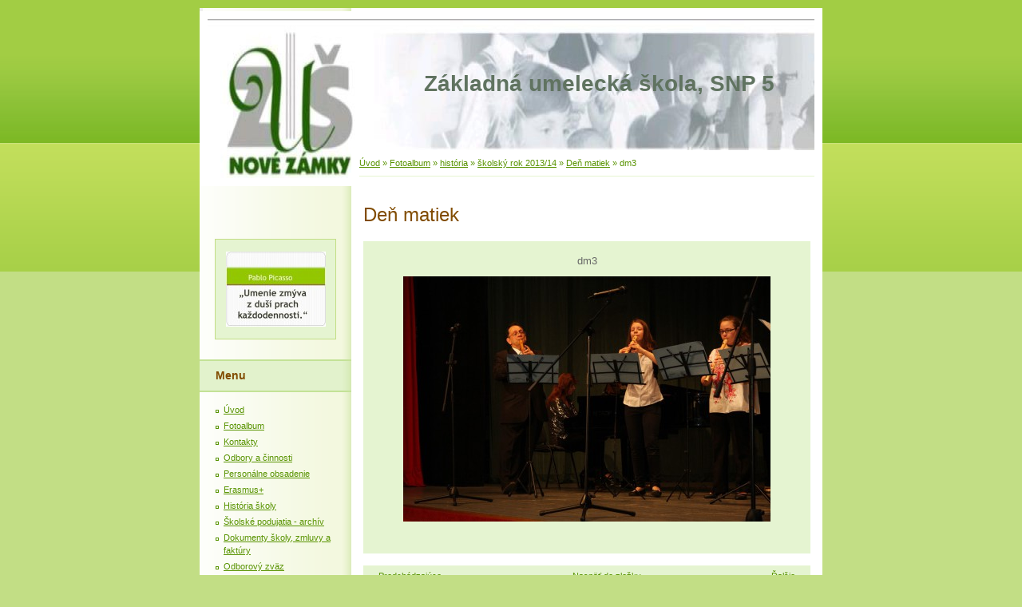

--- FILE ---
content_type: text/html; charset=UTF-8
request_url: https://www.zusnz.eu/fotoalbum/historia/skolsky-rok-2013-14/den-matiek/dm3.html
body_size: 5474
content:
<?xml version="1.0" encoding="utf-8"?>
<!DOCTYPE html PUBLIC "-//W3C//DTD XHTML 1.0 Transitional//EN" "http://www.w3.org/TR/xhtml1/DTD/xhtml1-transitional.dtd">
<html lang="sk" xml:lang="sk" xmlns="http://www.w3.org/1999/xhtml" xmlns:fb="http://ogp.me/ns/fb#">

      <head>

        <meta http-equiv="content-type" content="text/html; charset=utf-8" />
        <meta name="description" content="oficiálna stránka" />
        <meta name="keywords" content="umenie,škola,podujatia" />
        <meta name="robots" content="all,follow" />
        <meta name="author" content="www.zusnz.eu" />
        <meta name="viewport" content="width=device-width, initial-scale=1">
        
        <title>
            Základná umelecká škola, SNP 5 - Fotoalbum - história - školský rok 2013/14 - Deň matiek - dm3
        </title>
        <link rel="stylesheet" href="https://s3a.estranky.sk/css/uig.css" type="text/css" />
               					<link rel="stylesheet" href="/style.1745267934.1.css" type="text/css" />
<link rel="stylesheet" href="//code.jquery.com/ui/1.12.1/themes/base/jquery-ui.css">
<script src="//code.jquery.com/jquery-1.12.4.js"></script>
<script src="//code.jquery.com/ui/1.12.1/jquery-ui.js"></script>
<script type="text/javascript" src="https://s3c.estranky.sk/js/ui.js?nc=1" id="index_script" ></script><meta property="og:title" content="dm3" />
<meta property="og:type" content="article" />
<meta property="og:url" content="https://www.zusnz.eu/fotoalbum/historia/skolsky-rok-2013-14/den-matiek/dm3.html" />
<meta property="og:image" content="https://www.zusnz.eu/img/tiny/14.jpg" />
<meta property="og:site_name" content="Základná umelecká škola, SNP 5" />
<meta property="og:description" content="" />
			<script type="text/javascript">
				dataLayer = [{
					'subscription': 'true',
				}];
			</script>
			
    </head>
    <body class="">
        <!-- Wrapping the whole page, may have fixed or fluid width -->
        <div id="whole-page">

            

            <!-- Because of the matter of accessibility (text browsers,
            voice readers) we include a link leading to the page content and
            navigation } you'll probably want to hide them using display: none
            in your stylesheet -->

            <a href="#articles" class="accessibility-links">Choď na obsah</a>
            <a href="#navigation" class="accessibility-links">Choď na menu</a>

            <!-- We'll fill the document using horizontal rules thus separating
            the logical chunks of the document apart -->
            <hr />

            

			<!-- block for skyscraper and rectangle  -->
            <div id="sticky-box">
                <div id="sky-scraper-block">
                    
                    
                </div>
            </div>
            <!-- block for skyscraper and rectangle  -->

            <!-- Wrapping the document's visible part -->
            <div id="document">
                <div id="in-document">
                    
                    <!-- Hamburger icon -->
                    <button type="button" class="menu-toggle" onclick="menuToggle()" id="menu-toggle">
                    	<span></span>
                    	<span></span>
                    	<span></span>
                    </button>

                    <!-- header -->
  <div id="header">
     <div class="inner_frame">
        <!-- This construction allows easy image replacement -->
        <h1 class="head-right">
  <a href="https://www.zusnz.eu/" title="Základná umelecká škola, SNP 5" style="color: #607360;">Základná umelecká škola, SNP 5</a>
  <span title="Základná umelecká škola, SNP 5">
  </span>
</h1>
        <div id="header-decoration" class="decoration">
        </div>
     </div>
  </div>
<!-- /header -->


                    <!-- Possible clearing elements (more through the document) -->
                    <div id="clear1" class="clear">
                        &nbsp;
                    </div>
                    <hr />

                    <!-- body of the page -->
                    <div id="body">

                        <!-- main page content -->
                        <div id="content">
                            <!-- Breadcrumb navigation -->
<div id="breadcrumb-nav">
  <a href="/">Úvod</a> &raquo; <a href="/fotoalbum/">Fotoalbum</a> &raquo; <a href="/fotoalbum/historia/">história</a> &raquo; <a href="/fotoalbum/historia/skolsky-rok-2013-14/">školský rok 2013/14</a> &raquo; <a href="/fotoalbum/historia/skolsky-rok-2013-14/den-matiek/">Deň matiek</a> &raquo; <span>dm3</span>
</div>
<hr />

                            <script language="JavaScript" type="text/javascript">
  <!--
    index_setCookieData('index_curr_photo', 14);
  //-->
</script>

<div id="slide">
  <h2>Deň matiek</h2>
  <div id="click">
    <h3 id="photo_curr_title">dm3</h3>
    <div class="slide-img">
      <a href="/fotoalbum/historia/skolsky-rok-2013-14/den-matiek/dm2.html" class="previous-photo"  id="photo_prev_a" title="predchádzajúca fotka"><span>&laquo;</span></a>  <!-- previous photo -->

      <a href="/fotoalbum/historia/skolsky-rok-2013-14/den-matiek/dm3.-.html" class="actual-photo" onclick="return index_photo_open(this,'_fullsize');" id="photo_curr_a"><img src="/img/mid/14/dm3.jpg" alt="" width="460" height="307"  id="photo_curr_img" /></a>   <!-- actual shown photo -->

      <a href="/fotoalbum/historia/skolsky-rok-2013-14/den-matiek/dm4.html" class="next-photo"  id="photo_next_a" title="ďalšia fotka"><span>&raquo;</span></a>  <!-- next photo -->

      <br /> <!-- clear -->
    </div>
    <p id="photo_curr_comment">
      
    </p>
    <div class="fb-like" data-href="https://www.zusnz.eu/fotoalbum/historia/skolsky-rok-2013-14/den-matiek/dm3.html" data-layout="standard" data-show-faces="true" data-action="like" data-share="false" data-colorscheme="light"></div>
  </div>
  <!-- TODO: javascript -->
<script type="text/javascript">
  <!--
    var index_ss_type = "small";
    var index_ss_nexthref = "/fotoalbum/historia/skolsky-rok-2013-14/den-matiek/dm4.html";
    var index_ss_firsthref = "/fotoalbum/historia/skolsky-rok-2013-14/den-matiek/dm1.html";
    index_ss_init ();
  //-->
</script>

  <div class="slidenav">
    <div class="back" id="photo_prev_div">
      <a href="/fotoalbum/historia/skolsky-rok-2013-14/den-matiek/dm2.html" id="photo_ns_prev_a">&larr; Predchádzajúce</a>

    </div>
    <div class="forward" id="photo_next_div">
      <a href="/fotoalbum/historia/skolsky-rok-2013-14/den-matiek/dm4.html" id="photo_ns_next_a">Ďalšie &rarr;</a>

    </div>
    <a href="/fotoalbum/historia/skolsky-rok-2013-14/den-matiek/">Naspäť do zložky</a>
    <br />
  </div>
  <div id="timenav">Automatické prechádzanie:&nbsp;<a href="javascript: index_ss_start(3)">3</a>&nbsp;|&nbsp;<a href="javascript: index_ss_start(4)">4</a>&nbsp;|&nbsp;<a href="javascript: index_ss_start(5)">5</a>&nbsp;|&nbsp;<a href="javascript: index_ss_start(6)">6</a>&nbsp;|&nbsp;<a href="javascript: index_ss_start(7)">7</a>&nbsp;(čas v sekundách)</div>
<script type="text/javascript">
  <!--
    var index_ss_textpause = 'Automatické prechádzanie:&nbsp;<a href="javascript: index_ss_pause()">pozastaviť</a>';
    var index_ss_textcontinue = 'Automatické prechádzanie:&nbsp;<a href="javascript: index_ss_continue()">pokračovať</a>';
    var index_ss_textalert = 'Zobrazená je posledná fotografia. Budete pokračovať od prvej.';
  //-->
</script>

  <script type="text/javascript">
    <!--
      index_photo_init ();
    //-->
  </script>
</div>
  
                        </div>
                        <!-- /main page content -->

                        <div id="nav-column">

                            <div class="column">
                                <div class="inner-column inner_frame">
                                    <!-- Portrait -->
  <div id="portrait" class="section">
    <h2>Portrét
      <span id="nav-portrait" class="portrait">
      </span></h2>
    <div class="inner_frame">
      <a href="/">
        <img src="/img/portrait.1.1424940253.jpeg" width="125" height="94" alt="Portrét" /></a>
    </div>
  </div>
<!-- /Portrait -->
<hr />

                                    
                                    
                                </div>
                            </div>

                            <!-- Such navigation allows both horizontal and vertical rendering -->
<div id="navigation">
    <div class="inner_frame">
        <h2>Menu
            <span id="nav-decoration" class="decoration"></span>
        </h2>
        <nav>
            <menu class="menu-type-onmouse">
                <li class="">
  <a href="/">Úvod</a>
     
</li>
<li class="">
  <a href="/fotoalbum/">Fotoalbum</a>
     
</li>
<li class="">
  <a href="/clanky/kontakty.html">Kontakty</a>
     
</li>
<li class="">
  <a href="/clanky/odbory-a-cinnosti.html">Odbory a činnosti</a>
     
</li>
<li class="">
  <a href="/clanky/personalne-obsadenie.html">Personálne obsadenie</a>
     
</li>
<li class="">
  <a href="/clanky/erasmus-/">Erasmus+</a>
     
</li>
<li class="">
  <a href="/clanky/historia-skoly.html">História školy</a>
     
</li>
<li class="level_1 dropdown">
  <a href="/clanky/skolske-podujatia---archiv/">Školské podujatia - archív</a>
     <ul class="level_2">
<li class="">
  <a href="/clanky/skolske-podujatia---archiv/zaznamy-podujati/">Záznamy podujatí</a>
</li><li class="">
  <a href="/clanky/skolske-podujatia---archiv/skolsky-rok-2020-2021/">školský rok 2020/2021</a>
</li><li class="">
  <a href="/clanky/skolske-podujatia---archiv/skolsky-rok-2019-2020/">školský rok 2019/2020</a>
</li><li class="">
  <a href="/clanky/skolske-podujatia---archiv/skolsky-rok-2017-18/">školský rok 2017/18</a>
</li><li class="">
  <a href="/clanky/skolske-podujatia---archiv/skolsky-rok-2016-17/">školský rok 2016/17</a>
</li><li class="">
  <a href="/clanky/skolske-podujatia---archiv/skolsky-rok-2015-16/">školský rok 2015/16</a>
</li><li class="">
  <a href="/clanky/skolske-podujatia---archiv/skolsky-rok-2014-15/">školský rok 2014/15</a>
</li><li class="">
  <a href="/clanky/skolske-podujatia---archiv/vytvarny-odbor---/">Výtvarný odbor - galéria 2020-21</a>
</li><li class="">
  <a href="/clanky/skolske-podujatia---archiv/sutaze-a-ocenenia/">Súťaže a ocenenia</a>
</li><li class="">
  <a href="/clanky/skolske-podujatia---archiv/skolsky-rok-2024-25/">školský rok 2024/25</a>
</li><li class="">
  <a href="/clanky/skolske-podujatia---archiv/skolsky-rok-2023-24/">školský rok 2023/24</a>
</li>
</ul>
</li>
<li class="level_1 dropdown">
  <a href="/clanky/dokumenty-skoly--zmluvy-a-faktury/">Dokumenty školy, zmluvy a faktúry</a>
     <ul class="level_2">
<li class="">
  <a href="/clanky/dokumenty-skoly--zmluvy-a-faktury/archiv-zmluv/">Archív zmlúv</a>
</li><li class="">
  <a href="/clanky/dokumenty-skoly--zmluvy-a-faktury/skolsky--vzdelavaci-program/">Školský  vzdelávací program</a>
</li><li class="">
  <a href="/clanky/dokumenty-skoly--zmluvy-a-faktury/vyrocna-sprava/">Výročná správa</a>
</li><li class="">
  <a href="/clanky/dokumenty-skoly--zmluvy-a-faktury/formulare-a-tlaciva-na-stiahnutie/">Formuláre a tlačivá na stiahnutie</a>
</li>
</ul>
</li>
<li class="">
  <a href="/clanky/odborovy-zvaz/">Odborový zväz</a>
     
</li>
<li class="">
  <a href="/clanky/aktualne-pracovne-ponuky.html">Aktuálne pracovné ponuky</a>
     
</li>
<li class="">
  <a href="/clanky/prijimacie-skusky.html">Prijímacie skúšky</a>
     
</li>
<li class="">
  <a href="/clanky/2--z-vasich-dani---dakujeme/">2% z Vašich daní - ĎAKUJEME</a>
     
</li>
<li class="">
  <a href="/clanky/sponzori-nasich-podujati/">Sponzori našich podujatí</a>
     
</li>
<li class="">
  <a href="/clanky/standardy-dodrziavania-zakazu-segregacie-vo-vychove-a-vzdelavani.html">Štandardy dodržiavania zákazu segregácie vo výchove a vzdelávaní</a>
     
</li>
<li class="">
  <a href="/clanky/povinne-zverejnovanie-dokumentov-zakon-o-slobodnom-pristupe-k-informaciam-c.-211-2000-z.z.html">Povinné zverejňovanie dokumentov-Zákon o slobodnom prístupe k informáciám č. 211/2000 Z.z</a>
     
</li>
<li class="">
  <a href="/clanky/skolne-2025-2026--vzn-nove-zamky-c.1-2025.html">Školné 2025/2026  VZN Nové Zámky č.1/2025</a>
     
</li>

            </menu>
        </nav>
        <div id="clear6" class="clear">
          &nbsp;
        </div>
    </div>
</div>
<!-- menu ending -->

                            
                            

                            <div id="clear2" class="clear">
                                &nbsp;
                            </div>
                            <hr />

                            <!-- Side column left/right -->
                            <div class="column">

                                <!-- Inner column -->
                                <div class="inner_frame inner-column">
                                    <!-- Photo album -->
  <div id="photo-album-nav" class="section">
    <h2>Fotoalbum
      <span id="photo-album-decoration" class="decoration">
      </span></h2>
    <div class="inner_frame">
      <ul>
        <li class="first ">
  <a href="/fotoalbum/erasmus-/">
    Erasmus+</a></li>
<li class="">
  <a href="/fotoalbum/skolsky-rok-2024-25/">
    školský rok 2024/25</a></li>
<li class="">
  <a href="/fotoalbum/skolsky-rok-2023-24/">
    školský rok 2023/24</a></li>
<li class="">
  <a href="/fotoalbum/skolsky-rok-2022-2023/">
    Školský rok 2022/2023</a></li>
<li class="">
  <a href="/fotoalbum/skolsky-rok-2021-2022/">
    školský rok 2021/2022</a></li>
<li class="">
  <a href="/fotoalbum/skolsky-rok-2020-21/">
    školský rok 2020/21</a></li>
<li class="">
  <a href="/fotoalbum/skolsky-rok-2019-20/">
    školský rok 2019/20</a></li>
<li class="">
  <a href="/fotoalbum/historia/">
    história</a></li>
<li class="">
  <a href="/fotoalbum/skolsky-rok-2018-19/">
    školský rok 2018/19</a></li>
<li class="">
  <a href="/fotoalbum/skolsky-rok-2017-18/">
    školský rok 2017/18</a></li>
<li class="">
  <a href="/fotoalbum/skolsky-rok-2016-17/">
    školský rok 2016/17</a></li>
<li class="last ">
  <a href="/fotoalbum/absolventi/">
    absolventi</a></li>

      </ul>
    </div>
  </div>
<!-- /Photo album -->
<hr />

                                    
                                    
                                    
                                    
                                    
                                    
                                    
                                    
                                    <!-- Search -->
  <div id="search" class="section">
    <h2>Vyhľadávanie
      <span id="search-decoration" class="decoration">
      </span></h2>
    <div class="inner_frame">
      <form action="https://katalog.estranky.sk/" method="post">
        <fieldset>
          <input type="hidden" id="uid" name="uid" value="1057056" />
          <input name="key" id="key" />
          <br />
          <span class="clButton">
            <input type="submit" id="sendsearch" value="Vyhľadať" />
          </span>
        </fieldset>
      </form>
    </div>
  </div>
<!-- /Search -->
<hr />

                                    
                                    
                                    <!-- Stats -->
  <div id="stats" class="section">
    <h2>Štatistiky
      <span id="stats-decoration" class="decoration">
      </span></h2>
    <div class="inner_frame">
      <!-- Keeping in mind people with disabilities (summary, caption) as well as worshipers of semantic web -->
      <table summary="Štatistiky">

        <tfoot>
          <tr>
            <th scope="row">Online:</th>
            <td>30</td>
          </tr>
        </tfoot>

        <tbody>
          <tr>
            <th scope="row">Celkom:</th>
            <td>2432900</td>
          </tr>
          <tr>
            <th scope="row">Mesiac:</th>
            <td>64768</td>
          </tr>
          <tr>
            <th scope="row">Deň:</th>
            <td>2306</td>
          </tr>
        </tbody>
      </table>
    </div>
  </div>
<!-- Stats -->
<hr />
                                </div>
                                <!-- /Inner column -->

                                <div id="clear4" class="clear">
                                    &nbsp;
                                </div>

                            </div>
                            <!-- end of first column -->
                        </div>

                        <div id="clear3" class="clear">
                            &nbsp;
                        </div>
                        <hr />

                        <div id="decoration1" class="decoration">
                        </div>
                        <div id="decoration2" class="decoration">
                        </div>
                        <!-- /Meant for additional graphics inside the body of the page -->
                    </div>
                    <!-- /body -->

                    <div id="clear5" class="clear">
                        &nbsp;
                    </div>

                    <hr />

                                    <!-- Footer -->
                <div id="footer">
                    <div class="inner_frame">
                        <p>
                            &copy; 2026 eStránky.sk <span class="hide">|</span> <a class="promolink" href="http://www.estranky.sk/" title="Tvorba www stránok">Tvorba www stránok</a> 
                            
                            
                            
                            
                            
                            
                        </p>
                        
                        
                    </div>
                </div>
                <!-- /Footer -->


                    <div id="clear7" class="clear">
                        &nbsp;
                    </div>

                    <div id="decoration3" class="decoration">
                    </div>
                    <div id="decoration4" class="decoration">
                    </div>
                    <!-- /Meant for additional graphics inside the document -->

                </div>
            </div>

            <div id="decoration5" class="decoration">
            </div>
            <div id="decoration6" class="decoration">
            </div>
            <!-- /Meant for additional graphics inside the page -->

            
            <!-- block for board position-->
        </div>
        <div id="fb-root"></div>
<script async defer src="https://connect.facebook.net/sk_SK/sdk.js#xfbml=1&version=v3.2&appId=666100363860075&autoLogAppEvents=1"></script>
    </body>
</html>

--- FILE ---
content_type: text/css
request_url: https://www.zusnz.eu/style.1745267934.1.css
body_size: 7486
content:
/*-----------------------------------------------------------------------------
Projection style
-----------------------------------------------------------------------------*/

@media screen, projection {

/* Common style -------------------------------------------------------------*/

* {
	margin: 0;
	padding: 0;
}
.decoration {
	display: none;
}
body {
	font: 70%/1.5 Tahoma, "Lucida Grande CE", lucida, sans-serif;
	text-align: center;
	color: #FFF;
	background: #C2DE85 url(https://s3b.estranky.sk/img/d/1000000015/body.gif) top left repeat-x;
}
hr {
	display: none;
}
table, form {
	font-size: 100%;
}
a {
	color: #589300;
}
a:hover {
	color: black;
	text-decoration: none;
}
a img {
	border: none;
}
.editor-area img.text-picture {
            border: 4px solid #CDEBA2;
}
p {
	margin: 10px 0;
}

.left {
	text-align: left;
}
.right {
	text-align: right;
}
.center {
	text-align: center;
}
.justify {
	text-align: justify;
}
* html #content {
	overflow: hidden;
}
#articles {
	overflow: hidden;
}
#content ul, #content ol {
	list-style-type: square;
	margin-left: 30px;
}
#content ol {
	list-style-type: decimal;
}
#content li {
	margin: 5px;
}
.left-float {
	float: left;
}
.right-float {
	float: right;
}
img.left-float {
	margin: 10px 10px 10px 0;
}
img.right-float {
	margin: 10px 0 10px 10px;
}
.clear {
	clear: both;
	height: 0;
	line-height: 0;
	font-size: 0;
	display: none;
	width: 1px;
}
form {
	margin: 0;
	clear: left;
}
form dt {
	display: block;
	width: 80px;
	margin: 0 5px 10px 0;
	float: left;
	clear: left;
}
form dd {
	margin-bottom: 10px;
}
button {
	clear: both;
}
fieldset {
	padding: 0;
	border: 0 none;
}
legend, #content h3 {
	margin: 1em 0;
	font-size: small;
	_font-size: x-small;
	font-weight: normal;
	color: #589300;
}
center {
	margin: 15px 0;
}

/* Layout -------------------------------------------------------------------*/

#whole-page {
	margin: 10px 0;
	text-align: center;
}
#document {
	width: 780px;
	margin: 10px auto;
	text-align: left;
	color: #333;
	background: #FFF url('https://s3b.estranky.sk/img/d/1000000015/col_block.gif') top left repeat-y;
}
#header {
	padding: 10px;
	background-color: #FFF;
}
#header .inner_frame{
	width: 760px;
	height: 199px;
	background: #81BC2A url(/img/ulogo.3.jpeg) top left no-repeat;
}
#articles h2, #articles h2 a, #folders h2, #gallery h2, #photos h2, #slide h2, #archive h2, #photo-album h2, .article h2, #eshop .products h2, #product-search h2{
	font-family: Georgia, "New York CE", utopia, sans-serif;
	clear: both;
}
#photos h2 {
	clear: both;
}
#header-decoration {
	display: none;
}
h1 {
	font-size: 250%;
	padding: 60px 50px 0px 30px;
  font-family: Georgia, "New York CE", utopia, sans-serif;
}
h1 a,h1 a:hover {
	text-decoration: none;
	color: #FFF;
}
#nav-column {
	float: left;
	width: 190px;
}
#navigation {
	width: 190px;
}
#navigation h2, .column h2, #nav-column div.section h2 {
              position: relative;
              overflow: hidden;
	height: 41px;
	padding-left: 20px;
	line-height: 41px;
	text-align: left;
	font-family: Georgia, "New York CE", utopia, sans-serif;
	font-size: 125%;
	color: #814C00;
	background: #FFF url('https://s3b.estranky.sk/img/d/1000000015/nav.gif') bottom left repeat-x;
}
.column .decoration, #nav-decoration, #nav-column div.section .decoration {
	position: absolute;
	top: 0;
	right: 0;
	display: block;
	width: 13px;
	height: 41px;
	background: url('https://s3b.estranky.sk/img/d/1000000015/nav_r.gif') bottom left no-repeat;
}
menu {
	width: 160px;
	list-style-type: none;
	background: #f7fbfe url('https://s3b.estranky.sk/img/d/1000000015/col_block.gif') top left repeat-y;	 
}
menu li.current{font-weight: bold;}
menu li,.column ul li {
	margin: 0px 0px 0px 10px;
	padding: 4px 0px 0px 10px;
	list-style-type: none;
	background: url('https://s3b.estranky.sk/img/d/1000000015/li.gif') top left no-repeat;
}
menu li a {
	width: 100%;
}
.column,#mess-square,#mess-message {
	/*float: left;*/
	width: 190px;
	overflow: hidden;
	background: #f7fbfe url('https://s3b.estranky.sk/img/d/1000000015/col_block.gif') top left repeat-y;
}
.column a, menu li a {
	color: #589300;
}
.column a:hover,menu li a:hover {
	text-decoration: none;
	color: #589300;
}
#portrait .inner_frame,#last-gallery .inner_frame{
	text-align: center;
}
#portrait a,#last-gallery .wrap-of-photo{
	margin: 0 auto;
}
.section .inner_frame, menu {
	padding: 10px 10px 25px;
}
.wrap-wrapu {
	width: 120px;
	margin: 0 auto;
}
#portrait .inner_frame {
	padding-top: 25px;
}
#portrait a, #last-gallery .wrap-of-photo a {
	display: block;
	width: 120px;
	margin: 0 auto;
	padding: 15px 0;
	border: 1px solid #C2DE85;
	background-color: #E5F4D1;
}
#portrait a {
	display: block;
	width: 150px;
}
#search fieldset {
	text-align: center;
}
#sendsearch {
	margin: 5px 0;
	padding: 2px 6px;
	_padding: 0px;
}
#calendar {
	text-align: center;
}
#calendar td{
	font-size: 80%;
	color: #464235;
}
#calendar thead td a {
	color: #589300;
}
#calendar caption {
	display: none;
}
#calendar table {
	width: 160px;
	text-align: center;
	margin: 0 auto;
}
td, th {
	padding: 1px 3px;
}
#archive-days {
	color: #589300;
	font-weight: bold;
}
#archive-days a{
	font-weight: normal;
	text-decoration: underline;
}
#footer {
	clear: both;
	width: 780px;
	padding-top: 10px;
	background-color: #FFF;
}
#footer .inner_frame {
	padding: 3px 0 20px;
	text-align: center;
	background-color: #C2DE85;
}
#footer p {
	display: block;
	margin: 0 auto;
}
#footer a {
	color: #589300;
}
#footer .inner_frame p + p a {margin: 0 5px;}
#clear2, #clear5, #perex-cont-clear, #gallery-cont-clear, #g-section-cont-clear, #a-section-cont-clear, #article-cont-clear {
	display: block;
}
#content {
	float: right;
	width: 570px;
	_width: 590px;
	padding: 0 10px;
	margin-top: -45px;
	background-color: #FFF;
	overflow: hidden;
	z-index: 5;
}
#content h3.section_sub_title {
	clear: both;
	font-size: large;
	_font-size: medium;
}
#breadcrumb-nav {
  padding: 8px 0 8px;
	border-bottom: 1px solid #E5F4D1;
	overflow: hidden;
	color: #589300;
	background-color: #FFF;
	position: relative;
}
#breadcrumb-nav a {
	color: #589300;
}
#breadcrumb-nav span {
	color: #589300;
}
#perex {
	margin: 10px 0 10px 0;
	padding: 5px 10px;
	color: #589300;
	background-color: #E5F4D1;
}
#articles {
	padding: 5px 10px;
}
#articles h2, #articles h2 a, #folders h2, #gallery h2, #photos h2, #slide h2, #archive h2, #archive h2 a , #photo-album h2, .article h2, #eshop .products h2, #product-search h2{
	padding-top: 30px;
	font-size: x-large;
	_font-size: large;
	font-weight: normal;
	color: #814C00;
}
#articles h2 a, #archive h2 a {
	padding: 0;
}
.article {
	padding: 0 0 50px;
}
#articles .article, #eshop .products .article {
            background: url('https://s3b.estranky.sk/img/d/1000000015/article_bottom.gif') bottom center no-repeat;
}
.date {
	margin-right: 15px;
	color: #999;
}
.under-article {
	clear: both;
	color: #999;
	padding: 5px 0 0;
}
.under-article strong {
	font-weight: normal;
}
.under-article a:hover {
	color: #589300;
	text-decoration: none;
}
.accessibility-links {
	position: absolute;
	top: -1500px;
}
#block-comments input,#block-comments textarea,#block-comments input#c_title {
	width: 430px;
        font-family:Tahoma,Arial,sans-serif;
        font-size:13px;
	border: 1px solid #C2DE85;
}
#block-comments input#validation {
	width: 120px;
	margin: 0 10px 10px 0;
}
#block-comments input.submit{
	width: auto;
	cursor:pointer;
        margin:0px 0px 10px 85px; 	
        _margin: 0px 0 10px 89px; 
	padding: 1px 4px;
	_padding: 0;
	border: 1px solid #C2DE85;
	color: white;
	background-color: #589300;
}
#block-comments form {
	margin: 10px 2px;
}
#block-comments .comment {
	border: 1px solid #C2DE85;
	border-width: 2px 1px 1px;
	margin: 10px 0;
	background-color: #F2F6ED;
}
#block-comments .comment-headline {
	font-size: x-small;
	_font-size: xx-small;
	color: #000;
	background-color: #E5F4D1;
}
#block-comments .comment h3 {
	margin: .5em 0 .2em;
	font-family: Tahoma, "Lucida Grande CE", lucida, sans-serif;
	font-weight: bold;
	color: #814C00;
}
#block-comments .comment-text{
	color: #333;
	background-color: #F2F6ED;
}
#block-comments .comment-headline,#block-comments .comment-text {
	padding: 3px 5px;
}
#block-comments .comment-headline b,#block-comments .comment-headline i {
	font-style: normal;
	font-weight: normal;
}
#block-comments form dd input{width: 186px;} 
#block-comments form dd input#c_validation{float:left;} 
#block-comments form dd div#c_validation_div{text-align:right;margin-right: 28px;} 
/* Photo ---------------------------------------------------------------------*/
.album {
	float: left;
	width: 125px;
	_width: 160px;
	margin: 10px 11px 10px;
	padding: 0 5px 0 30px;
	background: url('https://s3b.estranky.sk/img/d/1000000015/galerie.gif') top left no-repeat;
}
#folders .album h3 {
	margin: 0 0 .5em 0;
}
#folders .album h3 a{
	font: bold small Tahoma, "Lucida Grande CE", lucida, sans-serif;
	_font-size: x-small;
	color: #589300;
}
#section_subsections,#gallery,#gallery h2 {



	clear: both;
}
.folder {
	position: relative;
	float: left;
	width: 240px;
	_width: 250px;
	margin: 10px 15px 10px 0px;
height: 140px;
	padding: 10px 0 10px 10px;
	border: 1px solid #E6E6E7;
}
.photo-wrap {
	position: relative;
	z-index: 1;
	float: left;
	margin-top: 2.5em;
}
.photo-wrap img {
	border: 4px solid #E5F4D1;
}
.folder-info {	
	width: 137px;
	_width: 147px;
	float: left;
	padding: 2.5em 0 0 10px;
}
#gallery .folder-info h3,.folder .folder-info h3 {
	position: absolute; 
	top: 0em;
	left: 10px;
	overflow: hidden;
	white-space: nowrap;
	width: 220px;
	margin: 0;
	font-weight: bold;
}
.folder-info h3 a {
	color: #589300;
	font-size: 120%;
}
.folder-info div {
	overflow: hidden;
	white-space: nowrap;
	width: 137px;
	line-height: 2;
}	
.folder-info div a {
	color: #589300;
}
#photos {
	clear: left;
}
#photos .photo-wrap {
	=position: relative;
	float: left;
	display: table;
	width: 93px;
	_width: 95px;
	height: 93px;
	_height: 95px;
	margin: 0 5px 10px;
	border: 1px solid #C2DE85;
	background-color: #E5F4D1;
	/*z-index: 6;*/
}
#photos .photo-wrap div {
	=position: absolute;
	=top: 50%;
	display: table-cell;
	width: 100%;
	text-align: center;
	vertical-align: middle;
}
#photos .photo-wrap div a {
	=position: relative;
	=top: -50%;
	overflow: hidden;
}
#photos .photo-wrap img {
	margin: 0 auto;
}
#slide {
	padding: 0 5px 30px;
	background: url('https://s3b.estranky.sk/img/d/1000000015/article_bottom.gif') bottom center no-repeat;
}
#click {
	overflow: hidden;
	margin: 15px 0;
	padding-bottom: 30px;
 	text-align: center;
	background-color: #E5F4D1;
}
#click h3 {
	margin: 0;
	padding: 15px 0 10px;
	font-family: Tahoma, "Lucida Grande CE", lucida, sans-serif;
	color: #666;
}
#click p {
	margin: 10px 20px 0;
}
.slidebar {
	_width: 100%;
	height: 100px;
	overflow: auto;
	white-space: nowrap;
}
.slidebar a {
	margin: 0 5px;
}
#thumbnav{
	margin: 15px 0;
 	text-align: center;
}
#timenav, .slidenav {
	padding: 5px;
	clear: both;
	text-align: center;
	color: #333;
	background-color: #E5F4D1;
}
#thumbnav br, .slidenav br {
	line-height: 0;
	height: 0;
	clear: both;
}
#slide #timenav a, #slide .slidenav a {
	color: #589300;
}
.slidenav .back {
	float: left;
}
.slidenav .forward {
	float: right;
}

/* Advertisment ------------------------------------------------------------------*/

.message {
	clear: both;
	margin-bottom: 5px;
	text-align: center;
	color: black;
}
.adv-title {
	width: 100%;
	margin-left: 5px;
}
#mess-ahead,#mess-skyscraper,#mess-rectangle, #mess-board {
	text-align: center;
}
#mess-ahead iframe {margin: 0 auto;}
#mess-ahead.message .inner_frame, #mess-board.message  .inner_frame {padding: 5px 0px;}
#mess-ahead .adv-title {
	margin-left: 15px;
}
.message .inner_frame {
	padding: 5px;
	text-align: center;
}
.message img {
	display: block;
	border: none;
	margin: 0 auto;
}
#sky-scraper-block{
        position: absolute;       
        left: 50%;
        text-align: center;
        width: 160px;
        margin-left: 405px;
        }
#sky-scraper-block .message{
        width: 160px;
        margin: auto;
}
#sky-scraper-block .inner_frame {padding: 0;}
#content .hypertext h2 {padding: 0;}
#content .hypertext h2 a {font-weight: normal; font-style: normal; font-size: 11px;}
.hypertext .inner_frame div#clanek:after {content: "."; display: block; height: 0; clear:both; visibility: hidden; font-size:0;}
* html .hypertext .inner_frame div#clanek {zoom: 1;}
*:first-child+html .hypertext .inner_frame div#clanek {zoom: 1;}
.hypertext {width: 440px; margin: 15px auto; padding: 5px;}
.hypertext .inner_frame {line-height: 1em;}
.hypertext img, .hypertext {border: 1px solid #ddd;}
* html .hypertext {margin-left: 50px;}
#content .hypertext + .hypertext {border-top: 1px solid #fff; margin-top: -16px;}

#shifter #shifter_wrap:after {content: "."; display: block; height: 0; clear:both; visibility:hidden; font-size:0;}
* html #shifter #shifter_wrap {zoom: 1;}
*:first-child+html #shifter #shifter_wrap {zoom: 1;}
#shifter #shifter_wrap #shifter_footer .span3 {background: #f7fbfe url('https://s3b.estranky.sk/img/d/1000000015/col_block.gif') top left repeat-y; padding: 0px 5px 5px;}
#shifter #shifter_wrap #shifter_footer .span3 h4 {padding: 2px 0;}
#shifter #shifter_wrap #shifter_footer .category {border-bottom: 1px solid #E5F4D1;}
#shifter #shifter_wrap #shifter_footer .category a {color: #814C00; font-weight: bold;}
#shifter #shifter_wrap #shifter_footer .category a:hover {color: #000;}
#shifter #shifter_title h3#shifter_t_2 {margin-right: 298px;}
:root #shifter #shifter_title h3#shifter_t_2 {margin-right: 296px\9;}
* html #shifter #shifter_title h3#shifter_t_2 {margin-right: 148px;}
#shifter #shifter_wrap #shifter_terms a {color: #E4E4E4; font-weight: bold;}

/* Advertisment -----------------------------------------------------------------*/


/*******************************************************************************/

#preview-folder { width: 100%; overflow: hidden; margin: 15px 0 15px 2px;}
#preview-folder .box div { float: left; width: 87px; height: 87px; margin: 5px; text-align: center; padding: 2px 2px 2px 2px;}
#preview-folder .box div {  background: #E5F4D1;border: 1px solid #C2DE85;=width: 85px; =height: 85px; _width: 87px; _height: 87px; }
#preview-folder .box div { display: table; =position: relative; overflow: hidden; z-index: 999;} /* YUHU */
#preview-folder .box div a { margin: 2px 0 0 0px;  background-image: none; border: 0px solid #f7b1a5; =position: absolute; =top: 50%; =left: 50%; display: table-cell; vertical-align: middle; } /* YUHU */
#preview-folder .box div a { =border: none; } /* lte IE 7 */
#preview-folder .box div a img { =position: relative;  =top: -50%; =left: -50%;  } /* YUHU */

.list-of-pages{ text-align: center; position: relative; display: block; width: 100%;}
.list-of-pages .previous{ position: absolute; left: 0px; top: 0px;}
.list-of-pages .next{ position: absolute; right: 0px; top: 0px;}
#thumbnav { width: 100%; overflow: hidden; margin: 15px 0 15px 2px;}
#thumbnav .box div { background: #E5F4D1;border: 1px solid #C2DE85;float: left; width: 97px; height: 97px; margin: 1px 5px; text-align: center; padding: 0px 2px 2px 0px;}
#thumbnav .box div { =width: 97px; =height: 97px; _width: 99px; _height: 99px; }
#thumbnav .box div { display: table; =position: relative; overflow: hidden; } /* YUHU */
#thumbnav .box div a { margin: 2px 0 0 0px;  background-image: none; border: 0px solid #f7b1a5; =position: absolute; =top: 50%; =left: 50%; display: table-cell; vertical-align: middle; } /* YUHU */
#thumbnav .box div a { =border: none; } /* lte IE 7 */
#thumbnav .box div a img { =position: relative;  =top: -50%; =left: -50%; border: 0px solid #FFF; } /* YUHU */


#footer { overflow: hidden; }

.level1 { margin-left: 15px !important;}
.level2 { margin-left: 30px !important;}
.level3 { margin-left: 45px !important;}
.level4 { margin-left: 60px !important;}
.level5 { margin-left: 75px !important;}
.level6 { margin-left: 90px !important;}
.level7 { margin-left: 105px !important;}
.level8 { margin-left: 120px !important;}
.level9 { margin-left: 135px !important;}

.admin h3 { color: #000 !important; }

div#block-comments .comment-answer{
	text-align: right;
	font-size: 110%;
	text-transform: capitalize;
	padding-right: 10px;
}

div#block-comments .comment-answer a{
	padding: 6px;
}

#languages{ text-align: center; }
#languages .inner_frame {
  overflow: hidden;
}
#languages .inner_frame a{
     position: relative;
     margin: 0px 5px;
     float: left;
}

menu li.submenu-over { position: relative; z-index: 4000;}
menu li ul.submenu{ display: none; }
menu li.submenu-over ul.click { display: block; }
menu li.submenu-over ul.onmouse, menu li:hover ul.onmouse{ display: block; }
menu li ul.classic{ display: block; }

menu li.submenu-over ul.onmouse, menu li:hover ul.onmouse{
	position: absolute;
	top: 10%;
	top: 0px;
	left: 50%;
	background: #F5F9E6;
	list-style: none;
	padding: 0px;
	width: 200px;
	overflow: hidden;
	border: 1px solid #C2DE85;
	z-index: 4000;
}
menu li.submenu-over ul.onmouse li, menu li:hover ul.onmouse li{
	list-style: none; 
	margin: 0px;
	padding: 5px 10px;
	background-image: none;
}
menu li.submenu-over ul.onmouse a, menu li:hover ul.onmouse a{
	text-align: left;
}
menu li ul.submenu a{
	width: 130px;
}
#last-photo{ text-align: center;}

#mail-list{ text-align: center; }
#send-mail-list{ margin: 5px 0;	padding: 2px 6px; _padding: 0px;}

/* title aligment */
h1.head-left {
  text-align: left;
}
h1.head-center {
  text-align: center;
}
h1.head-right {
  text-align: right;
}

#ajax-container_preview{
 z-index: 999999;
}

#photo-album #folders .folder { height: 140px !important; }

.folder-info h3 {
	font-family: Georgia, "New York CE", utopia, sans-serif;
	font-size: 125%;
	color: #814C00;
}

.level1{ margin-left: 1em; }
.level2{ margin-left: 2em; }
.level3{ margin-left: 3em; }
.level4{ margin-left: 4em; }
.level5{ margin-left: 5em; }
.level6{ margin-left: 6em; }
.level7{ margin-left: 7em; }
.level8{ margin-left: 8em; }
.level9{ margin-left: 9em; }

#mail-list .inner_frame, #last-photo .inner_frame, #languages .inner_frame { text-align: center; }
.own-code-nav textarea { width: 98%; }
#stats .inner_frame, .own-code-nav .inner_frame, #contact-nav .inner_frame { padding: 10px 10px 25px 20px; }
#contact-nav .inner_frame, #stats .inner_frame * { color: #589300; }
#stats table * { padding-left: 0px; }
#photos:after{
 content: ".";
 clear: both;
 display: block;
 visibility: hidden;
 _zoom: 1;
}

#articles, #photo-album, .products {padding: 1px 10px;}
.article {padding-left: 10px; padding-right: 10px;}
#articles .article, #eshop .products .article {padding-left: 0; padding-right: 0;}

/* ----------- Facebook------------ */
#fb-likebox-feed .inner_frame {
  padding: 10px 4px 25px;
}
#fb_likebox_width {width: 182px; margin-bottom: -10px; overflow: hidden;}


.fb_edge_widget_with_comment{margin:5px 0px;}

/*******************************************************************************/
#eshop table {
  border-collapse: collapse;
}
#content #eshop li {
  margin: 0;
}
#eshop h3 {
  font-size: 15px;
  margin: 15px 0 5px; 
}
#login input.submit, #eshop input.submit {
  *padding: 0px;
}
#eshop .submit {
    background-color: #C2DE85;
    border: 1px solid #589300;
    color: #000;
    padding: 3px;
}
#login input.submit {
  padding: 2px;
  _margin: -5px 5px 0 0;
}
#login form a {
  _padding-top: 4px;
  *padding-top: 4px;
}
#login label {
  width: auto;
  float: none;
  margin-top: 5px;
}
#login form div input, #eshop input {
  margin: 1px 0;
}
#login form div input {
    width: 152px;
}
#login .inner_frame, #nav-basket .inner_frame{
  padding: 15px 14px 5px 20px;
}
#logged .inner_frame{
  padding: 15px 14px 15px 20px;
}
#eshop .registration p, #eshop .registration .validation {
  margin-left: 3px;
}
#eshop .registration {
  margin-top: 15px;
  border: none;
}
#eshop form dd {
  margin-bottom: 0;
}
#eshop .registration p label {
  vertical-align: top;
  *vertical-align: middle;
}
#eshop input#usernewsletter {
  *margin: 0;
  padding: 0;    
}
#eshop .registration fieldset p {
  margin: 20px 0 13px 3px; 
}
#eshop .validation dt {
  margin: 0px;
}
#eshop fieldset.validation {
  width: 100%;
}
#eshop fieldset.validation dl {
  width: 240px;
}
#eshop .gennewmail fieldset p {
  margin: 15px 0;
}
#eshop .gennewmail fieldset p input {
  width: 201px;
}
#orderdone {
  margin-top: 20px;
}
#confirm tbody tr td, #confirm tbody tr th, #orderdone tbody tr th, #orderdone tbody tr td {
    border-bottom: 1px solid #C2DE85;
}
#orderdone tbody tr th{
  color: #589300;
}
#eshop .settings label, #eshop .contact-info label {
  *vertical-align: none; 
}
#eshop .settings h3, #eshop .contact-info h3 {
  margin-top: 2px;
}
#eshop .settings fieldset, #eshop .contact-info fieldset, .login-info fieldset {
  padding: 10px;
}
#eshop .settings p, #eshop .contact-info p {
  margin-left: 13px;
} 
#eshop #account_info, #eshop #billing_address {
    background: #E5F4D1;
} 
.settings tr td label, .contact-info tr td label, .login-info fieldset p label {
  width: 75px; 
  display: block;
}
#billing_address #sameaddress + label, #account_info #individual + label, #account_info #firm + label {
  width: auto; 
  display: inline;
}
* html #billing_address label {
  width: auto; 
  display: inline;
}
.login-info, .contact-info {
  border: 1px solid #C2DE85;
}
#eshop .contact-info h4 {
  font-size: 12px;
}
.login-info p {
  margin: 2px 0;
}
.login-info fieldset p label {
  float: left;
  padding: 3px 0;
}
#steps {
  margin: 15px 0;
} 
#content #steps ul li {
  color: #000;
  border: 1px solid #C2DE85;
  font-size: 120%;
  margin: 5px 2px;
  text-align: center;
  width: 48px;
}
#content #steps ul li.active {
    color: #FFF;
    font-weight: bold;
    background-color: #589300;
} 
#basket_preview_form tbody tr td{
    border-top: 1px solid #C2DE85;
    padding: 2px 3px;
} 
#basket_preview_form tr td.price, #basket_preview_form tr.border_fix td {
  border: none;
}
#eshop #confirm .price, #eshop #basket_preview_form td.price {
  font-size: 13px;
}
#eshop #basketpayments h3, #eshop #baskettransport h3 {
  font-weight: bold;
}
#content #eshop #basketpayments ul li, #content #eshop #baskettransport ul li {
    border-bottom: 1px solid #C2DE85;
    background: #E5F4D1;
}
#content #eshop #basketpayments ul li div, #content #eshop #baskettransport ul li div {
    background: #FFF;
    margin-left: 0 !important;
    padding-left: 21px;
    &padding-left: 28px;
}
#eshop #basket_preview_form fieldset p input {
  float: left;
  margin: 0 5px 0 0;
}
#eshop #basket_preview_form fieldset p a {
  float: right;
  text-decoration: none;
  font-size: 13px;
  padding: 1px 5px;
}
#content #eshop #basketpayments ul li input, #content #eshop #baskettransport ul li input {
  margin: 3px 2px 0 3px;
}
#content #eshop #basketpayments ul, #content #eshop #baskettransport ul {
  margin: 0 30px 0 0;
}
#eshop #contactaddress p, #eshop #contactaddress h3, #eshop #deliveraddress p, #eshop #deliveraddress h3 {
  padding: 0 20px 0 0;
}
#contactaddress, #deliveraddress {
  font-size: 115%;
}
#contactaddress h3, #deliveraddress h3 {
  font-size: 13px;
  font-weight: bold;
}
#eshop .products .article {
  padding-bottom: 20px;
}
#eshop .products .article .photo-wrap, #eshop #photo {
    background-color: #E5F4D1;
    border: 1px solid #C2DE85;
} 
#eshop .products .article span.price {
    background: #E5F4D1;
    margin-top: 3px;
}
#eshop .article .photo-wrap, #eshop #photo-detail .photo-wrap {
  margin-top: 1px;
}
#eshop .products .article .editor-area {
  text-align: justify;
  _line-height: 1.30em;
}
#eshop .products .article .photo-wrap {
  width: 128px;
}
#calculation p {
  margin: 5px 0;
}
#eshop #product .wrap h2 {
  line-height: 1.2em;
  margin-bottom: 15px;
}
#eshop #product .editor-area {
    background-color: #E5F4D1;
    padding: 5px;
}
#eshop #product-info table tbody tr td {
  padding: 5px 3px 0px 1px;
  vertical-align: top;
  min-width: 70px;
}
#eshop .sphotos {
  clear: left;
}
#eshop .sphotos .photo-wrap {
	float: left;
	border: 1px solid #C2DE85;
	background-color: #E5F4D1;
}
#eshop .photo-wrap img {
  border: none;
}
#eshop #basket input.amount{
  height: 14px; 
  *height: 17px;
  height/*\**/: 16px\9 
}
* html #eshop #basket input.amount {
    top: 1px;
}
#product-detail form {
  clear: none;
}
#eshop #product-comments .validation dl {
  width: 325px;
}
#product-comments .validation dd {
  float: right;
  margin-top: 3px;
}
#eshop #product-comments input.submit {
  margin-left: 85px;
  margin-top: 5px;
}
 #eshop #product-comments .validation input, #product-comments form dd input {
  width: 238px;
}
#product-comments form dd {
  margin-bottom: 5px;
}
#product-comments .comment h3 {
  font-size: 13px;
}
#confirm fieldset .right p {
  margin: 1px 0;
}
#confirm .validation {
  margin-bottom: 15px;
}
#paging {
  clear: both;
  padding-top: 15px;
}
#paging a, #paging span {
  padding: 2px  0px;
  font-size: 13px;
  background: url('https://s3b.estranky.sk/img/d/1000000015/article_bottom.gif') center -3px no-repeat;
  border: 1px solid #C3E296;
  display: inline-block;
  margin: 0 2px;
  width: 22px;
  height: 18px;
}
#paging a#next, #paging a#previous {
  text-decoration: none;
  background: none;
  border: none;
  padding: 2px 7px;
}
#eshop .order_account #basket_preview_form {border-bottom: 1px solid #C2DE85;}
#content #eshop div.order_account table tr.odd {background: #E5F4D1;}

#product-search form#product-search-form {padding-top: 15px;}
#product-search input {vertical-align: middle;}
#product-search input#product-search-text {font-family: Tahoma,Arial,sans-serif; font-size: 13px; border: 1px solid #C2DE85; width: 220px; padding: 0 5px; height: 22px;}
#product-search input.submit {padding: 3px 10px;}
*:first-child+html #product-search input#product-search-text {height: 22px; padding: 4px 5px 0;}
* html #product-search input#product-search-text {height: 28px; padding: 4px 5px 0;}
#eshop #basket_preview_form td.title, #eshop #confirm td.title {width: 40%;}

#eshop #basket_preview_form td.coupon input.couponText {width: 80px; padding: 2px;}	
#eshop #basket_preview_form td.title {width: 36%;}

}

/*-----------------------------------------------------------------------------
Print style
-----------------------------------------------------------------------------*/
@media print {

* { 
	margin: 0px; 
	padding: 0px;
}
body {
	font: 12pt/15pt serif;
}
h1,h2,h3,h4 {
	margin: 1em 0;
	page-break-after: avoid;
	page-break-inside: avoid;
}
h2 {
	font-size: 150%;
	font-weight: normal;
}
h3 {
	font-size: 110%;
	text-align: center;
}
p {
	margin: 0.25em 0;
	text-indent: 2em; }
a {
	color: #589300;
}
a[href]:after { 
	content: " ["attr(href)"]";
}
a[href|="#"]:after, a[href|="./"]:after, a[href|="javascript:"]:after {
	content: "";
}
hr {
	display: none;
}
table {
	font-size: 12pt;
	border-collapse: collapse;
	border: 1px solid #b9d939;
}
td {
	padding: .2em .5em;
	border: 1px solid #b9d939;
}
caption {
	font-weight: bold;
}
input, textarea, label {
	display: none;
}
cite, blockquote {
	font-style: italic;
}
code {
	display: block;
	margin: 1em;
	font-family: monospace;
	color: #000;
}
ins {
	text-decoration: none;
	font-weight: bold;
}
menu,#search,#calendar,.accessibility-links {
	display: none;
}
.clear {
	clear: both;
}
}
/******************************************************************************/
/*----------------------------------------------------------Navigation bar style----------------------------------------------------------*/
@media screen,projection{
#nav-cover{margin-top: -10px;}
#nav-cover form{ clear: none !important; margin-bottom: 10px !important;} 
}